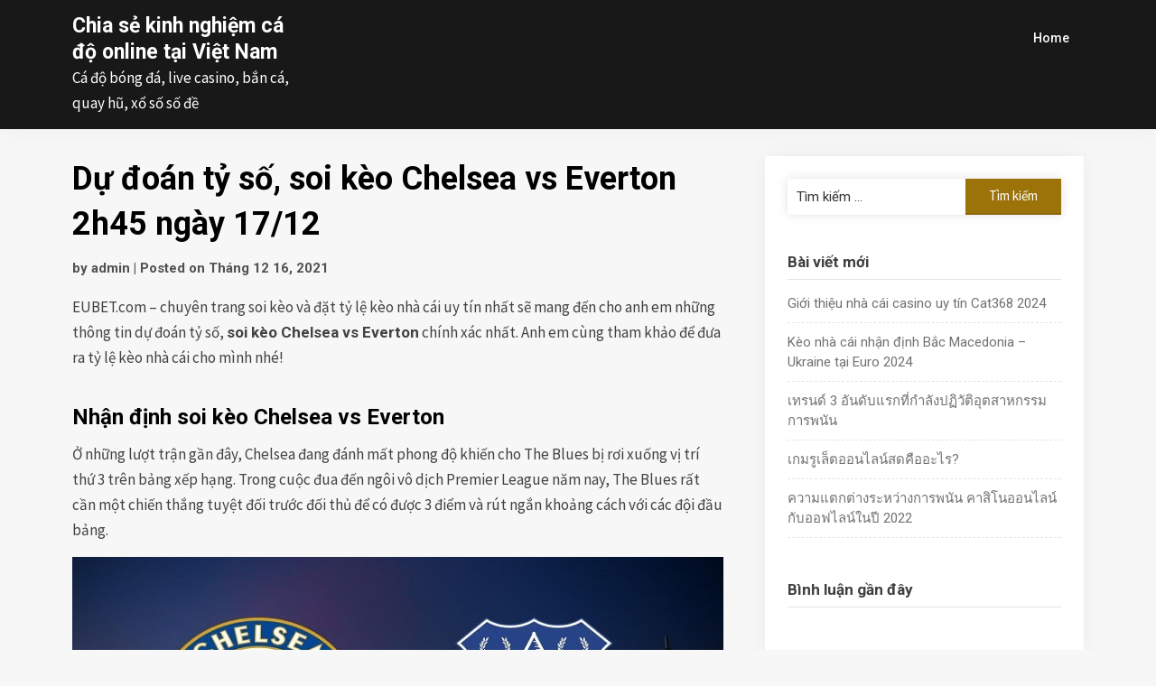

--- FILE ---
content_type: text/html; charset=UTF-8
request_url: https://xiaoyaofangyule.com/uncategorized/du-doan-ty-so-soi-keo-chelsea-vs-everton-2h45-ngay-17-12/
body_size: 15318
content:
<!doctype html>
<html lang="vi">
<head>
	<meta charset="UTF-8">
	<meta name="viewport" content="width=device-width, initial-scale=1">
	<link rel="profile" href="https://gmpg.org/xfn/11">

	<meta name='robots' content='index, follow, max-image-preview:large, max-snippet:-1, max-video-preview:-1' />
	<style>img:is([sizes="auto" i], [sizes^="auto," i]) { contain-intrinsic-size: 3000px 1500px }</style>
	
	<!-- This site is optimized with the Yoast SEO plugin v26.6 - https://yoast.com/wordpress/plugins/seo/ -->
	<title>Dự đoán tỷ số, soi kèo Chelsea vs Everton 2h45 ngày 17/12 - Chia sẻ kinh nghiệm cá độ online tại Việt Nam</title>
	<link rel="canonical" href="https://xiaoyaofangyule.com/uncategorized/du-doan-ty-so-soi-keo-chelsea-vs-everton-2h45-ngay-17-12/" />
	<meta property="og:locale" content="vi_VN" />
	<meta property="og:type" content="article" />
	<meta property="og:title" content="Dự đoán tỷ số, soi kèo Chelsea vs Everton 2h45 ngày 17/12 - Chia sẻ kinh nghiệm cá độ online tại Việt Nam" />
	<meta property="og:description" content="EUBET.com &#8211; chuyên trang soi kèo và đặt tỷ lệ kèo nhà cái uy tín nhất sẽ mang đến cho anh em những thông..." />
	<meta property="og:url" content="https://xiaoyaofangyule.com/uncategorized/du-doan-ty-so-soi-keo-chelsea-vs-everton-2h45-ngay-17-12/" />
	<meta property="og:site_name" content="Chia sẻ kinh nghiệm cá độ online tại Việt Nam" />
	<meta property="article:published_time" content="2021-12-16T09:57:27+00:00" />
	<meta property="article:modified_time" content="2021-12-16T09:57:30+00:00" />
	<meta property="og:image" content="https://yes8vn.info/wp-content/uploads/2021/12/soi-keo-Chelsea-vs-Everton.jpg" />
	<meta name="author" content="admin" />
	<meta name="twitter:card" content="summary_large_image" />
	<meta name="twitter:label1" content="Được viết bởi" />
	<meta name="twitter:data1" content="admin" />
	<meta name="twitter:label2" content="Ước tính thời gian đọc" />
	<meta name="twitter:data2" content="5 phút" />
	<script type="application/ld+json" class="yoast-schema-graph">{"@context":"https://schema.org","@graph":[{"@type":"WebPage","@id":"https://xiaoyaofangyule.com/uncategorized/du-doan-ty-so-soi-keo-chelsea-vs-everton-2h45-ngay-17-12/","url":"https://xiaoyaofangyule.com/uncategorized/du-doan-ty-so-soi-keo-chelsea-vs-everton-2h45-ngay-17-12/","name":"Dự đoán tỷ số, soi kèo Chelsea vs Everton 2h45 ngày 17/12 - Chia sẻ kinh nghiệm cá độ online tại Việt Nam","isPartOf":{"@id":"https://xiaoyaofangyule.com/#website"},"primaryImageOfPage":{"@id":"https://xiaoyaofangyule.com/uncategorized/du-doan-ty-so-soi-keo-chelsea-vs-everton-2h45-ngay-17-12/#primaryimage"},"image":{"@id":"https://xiaoyaofangyule.com/uncategorized/du-doan-ty-so-soi-keo-chelsea-vs-everton-2h45-ngay-17-12/#primaryimage"},"thumbnailUrl":"https://yes8vn.info/wp-content/uploads/2021/12/soi-keo-Chelsea-vs-Everton.jpg","datePublished":"2021-12-16T09:57:27+00:00","dateModified":"2021-12-16T09:57:30+00:00","author":{"@id":"https://xiaoyaofangyule.com/#/schema/person/97025606cb20578b4785d533335178d7"},"breadcrumb":{"@id":"https://xiaoyaofangyule.com/uncategorized/du-doan-ty-so-soi-keo-chelsea-vs-everton-2h45-ngay-17-12/#breadcrumb"},"inLanguage":"vi","potentialAction":[{"@type":"ReadAction","target":["https://xiaoyaofangyule.com/uncategorized/du-doan-ty-so-soi-keo-chelsea-vs-everton-2h45-ngay-17-12/"]}]},{"@type":"ImageObject","inLanguage":"vi","@id":"https://xiaoyaofangyule.com/uncategorized/du-doan-ty-so-soi-keo-chelsea-vs-everton-2h45-ngay-17-12/#primaryimage","url":"https://yes8vn.info/wp-content/uploads/2021/12/soi-keo-Chelsea-vs-Everton.jpg","contentUrl":"https://yes8vn.info/wp-content/uploads/2021/12/soi-keo-Chelsea-vs-Everton.jpg"},{"@type":"BreadcrumbList","@id":"https://xiaoyaofangyule.com/uncategorized/du-doan-ty-so-soi-keo-chelsea-vs-everton-2h45-ngay-17-12/#breadcrumb","itemListElement":[{"@type":"ListItem","position":1,"name":"Home","item":"https://xiaoyaofangyule.com/"},{"@type":"ListItem","position":2,"name":"Dự đoán tỷ số, soi kèo Chelsea vs Everton 2h45 ngày 17/12"}]},{"@type":"WebSite","@id":"https://xiaoyaofangyule.com/#website","url":"https://xiaoyaofangyule.com/","name":"Chia sẻ kinh nghiệm cá độ online tại Việt Nam","description":"Cá độ bóng đá, live casino, bắn cá, quay hũ, xổ số số đề","potentialAction":[{"@type":"SearchAction","target":{"@type":"EntryPoint","urlTemplate":"https://xiaoyaofangyule.com/?s={search_term_string}"},"query-input":{"@type":"PropertyValueSpecification","valueRequired":true,"valueName":"search_term_string"}}],"inLanguage":"vi"},{"@type":"Person","@id":"https://xiaoyaofangyule.com/#/schema/person/97025606cb20578b4785d533335178d7","name":"admin","image":{"@type":"ImageObject","inLanguage":"vi","@id":"https://xiaoyaofangyule.com/#/schema/person/image/","url":"https://secure.gravatar.com/avatar/b5aaa8d0e31a1eeee1b087e0dbbbafc7b85e1893a75d291b157813378189806c?s=96&d=mm&r=g","contentUrl":"https://secure.gravatar.com/avatar/b5aaa8d0e31a1eeee1b087e0dbbbafc7b85e1893a75d291b157813378189806c?s=96&d=mm&r=g","caption":"admin"},"url":"https://xiaoyaofangyule.com/author/admin/"}]}</script>
	<!-- / Yoast SEO plugin. -->


<link rel='dns-prefetch' href='//fonts.googleapis.com' />
<link rel="alternate" type="application/rss+xml" title="Dòng thông tin Chia sẻ kinh nghiệm cá độ online tại Việt Nam &raquo;" href="https://xiaoyaofangyule.com/feed/" />
<link rel="alternate" type="application/rss+xml" title="Chia sẻ kinh nghiệm cá độ online tại Việt Nam &raquo; Dòng bình luận" href="https://xiaoyaofangyule.com/comments/feed/" />
<link rel="alternate" type="application/rss+xml" title="Chia sẻ kinh nghiệm cá độ online tại Việt Nam &raquo; Dự đoán tỷ số, soi kèo Chelsea vs Everton 2h45 ngày 17/12 Dòng bình luận" href="https://xiaoyaofangyule.com/uncategorized/du-doan-ty-so-soi-keo-chelsea-vs-everton-2h45-ngay-17-12/feed/" />
<script type="text/javascript">
/* <![CDATA[ */
window._wpemojiSettings = {"baseUrl":"https:\/\/s.w.org\/images\/core\/emoji\/16.0.1\/72x72\/","ext":".png","svgUrl":"https:\/\/s.w.org\/images\/core\/emoji\/16.0.1\/svg\/","svgExt":".svg","source":{"concatemoji":"https:\/\/xiaoyaofangyule.com\/wp-includes\/js\/wp-emoji-release.min.js?ver=6.8.3"}};
/*! This file is auto-generated */
!function(s,n){var o,i,e;function c(e){try{var t={supportTests:e,timestamp:(new Date).valueOf()};sessionStorage.setItem(o,JSON.stringify(t))}catch(e){}}function p(e,t,n){e.clearRect(0,0,e.canvas.width,e.canvas.height),e.fillText(t,0,0);var t=new Uint32Array(e.getImageData(0,0,e.canvas.width,e.canvas.height).data),a=(e.clearRect(0,0,e.canvas.width,e.canvas.height),e.fillText(n,0,0),new Uint32Array(e.getImageData(0,0,e.canvas.width,e.canvas.height).data));return t.every(function(e,t){return e===a[t]})}function u(e,t){e.clearRect(0,0,e.canvas.width,e.canvas.height),e.fillText(t,0,0);for(var n=e.getImageData(16,16,1,1),a=0;a<n.data.length;a++)if(0!==n.data[a])return!1;return!0}function f(e,t,n,a){switch(t){case"flag":return n(e,"\ud83c\udff3\ufe0f\u200d\u26a7\ufe0f","\ud83c\udff3\ufe0f\u200b\u26a7\ufe0f")?!1:!n(e,"\ud83c\udde8\ud83c\uddf6","\ud83c\udde8\u200b\ud83c\uddf6")&&!n(e,"\ud83c\udff4\udb40\udc67\udb40\udc62\udb40\udc65\udb40\udc6e\udb40\udc67\udb40\udc7f","\ud83c\udff4\u200b\udb40\udc67\u200b\udb40\udc62\u200b\udb40\udc65\u200b\udb40\udc6e\u200b\udb40\udc67\u200b\udb40\udc7f");case"emoji":return!a(e,"\ud83e\udedf")}return!1}function g(e,t,n,a){var r="undefined"!=typeof WorkerGlobalScope&&self instanceof WorkerGlobalScope?new OffscreenCanvas(300,150):s.createElement("canvas"),o=r.getContext("2d",{willReadFrequently:!0}),i=(o.textBaseline="top",o.font="600 32px Arial",{});return e.forEach(function(e){i[e]=t(o,e,n,a)}),i}function t(e){var t=s.createElement("script");t.src=e,t.defer=!0,s.head.appendChild(t)}"undefined"!=typeof Promise&&(o="wpEmojiSettingsSupports",i=["flag","emoji"],n.supports={everything:!0,everythingExceptFlag:!0},e=new Promise(function(e){s.addEventListener("DOMContentLoaded",e,{once:!0})}),new Promise(function(t){var n=function(){try{var e=JSON.parse(sessionStorage.getItem(o));if("object"==typeof e&&"number"==typeof e.timestamp&&(new Date).valueOf()<e.timestamp+604800&&"object"==typeof e.supportTests)return e.supportTests}catch(e){}return null}();if(!n){if("undefined"!=typeof Worker&&"undefined"!=typeof OffscreenCanvas&&"undefined"!=typeof URL&&URL.createObjectURL&&"undefined"!=typeof Blob)try{var e="postMessage("+g.toString()+"("+[JSON.stringify(i),f.toString(),p.toString(),u.toString()].join(",")+"));",a=new Blob([e],{type:"text/javascript"}),r=new Worker(URL.createObjectURL(a),{name:"wpTestEmojiSupports"});return void(r.onmessage=function(e){c(n=e.data),r.terminate(),t(n)})}catch(e){}c(n=g(i,f,p,u))}t(n)}).then(function(e){for(var t in e)n.supports[t]=e[t],n.supports.everything=n.supports.everything&&n.supports[t],"flag"!==t&&(n.supports.everythingExceptFlag=n.supports.everythingExceptFlag&&n.supports[t]);n.supports.everythingExceptFlag=n.supports.everythingExceptFlag&&!n.supports.flag,n.DOMReady=!1,n.readyCallback=function(){n.DOMReady=!0}}).then(function(){return e}).then(function(){var e;n.supports.everything||(n.readyCallback(),(e=n.source||{}).concatemoji?t(e.concatemoji):e.wpemoji&&e.twemoji&&(t(e.twemoji),t(e.wpemoji)))}))}((window,document),window._wpemojiSettings);
/* ]]> */
</script>
<style id='wp-emoji-styles-inline-css' type='text/css'>

	img.wp-smiley, img.emoji {
		display: inline !important;
		border: none !important;
		box-shadow: none !important;
		height: 1em !important;
		width: 1em !important;
		margin: 0 0.07em !important;
		vertical-align: -0.1em !important;
		background: none !important;
		padding: 0 !important;
	}
</style>
<link rel='stylesheet' id='wp-block-library-css' href='https://xiaoyaofangyule.com/wp-includes/css/dist/block-library/style.min.css?ver=6.8.3' type='text/css' media='all' />
<style id='classic-theme-styles-inline-css' type='text/css'>
/*! This file is auto-generated */
.wp-block-button__link{color:#fff;background-color:#32373c;border-radius:9999px;box-shadow:none;text-decoration:none;padding:calc(.667em + 2px) calc(1.333em + 2px);font-size:1.125em}.wp-block-file__button{background:#32373c;color:#fff;text-decoration:none}
</style>
<style id='global-styles-inline-css' type='text/css'>
:root{--wp--preset--aspect-ratio--square: 1;--wp--preset--aspect-ratio--4-3: 4/3;--wp--preset--aspect-ratio--3-4: 3/4;--wp--preset--aspect-ratio--3-2: 3/2;--wp--preset--aspect-ratio--2-3: 2/3;--wp--preset--aspect-ratio--16-9: 16/9;--wp--preset--aspect-ratio--9-16: 9/16;--wp--preset--color--black: #000000;--wp--preset--color--cyan-bluish-gray: #abb8c3;--wp--preset--color--white: #ffffff;--wp--preset--color--pale-pink: #f78da7;--wp--preset--color--vivid-red: #cf2e2e;--wp--preset--color--luminous-vivid-orange: #ff6900;--wp--preset--color--luminous-vivid-amber: #fcb900;--wp--preset--color--light-green-cyan: #7bdcb5;--wp--preset--color--vivid-green-cyan: #00d084;--wp--preset--color--pale-cyan-blue: #8ed1fc;--wp--preset--color--vivid-cyan-blue: #0693e3;--wp--preset--color--vivid-purple: #9b51e0;--wp--preset--gradient--vivid-cyan-blue-to-vivid-purple: linear-gradient(135deg,rgba(6,147,227,1) 0%,rgb(155,81,224) 100%);--wp--preset--gradient--light-green-cyan-to-vivid-green-cyan: linear-gradient(135deg,rgb(122,220,180) 0%,rgb(0,208,130) 100%);--wp--preset--gradient--luminous-vivid-amber-to-luminous-vivid-orange: linear-gradient(135deg,rgba(252,185,0,1) 0%,rgba(255,105,0,1) 100%);--wp--preset--gradient--luminous-vivid-orange-to-vivid-red: linear-gradient(135deg,rgba(255,105,0,1) 0%,rgb(207,46,46) 100%);--wp--preset--gradient--very-light-gray-to-cyan-bluish-gray: linear-gradient(135deg,rgb(238,238,238) 0%,rgb(169,184,195) 100%);--wp--preset--gradient--cool-to-warm-spectrum: linear-gradient(135deg,rgb(74,234,220) 0%,rgb(151,120,209) 20%,rgb(207,42,186) 40%,rgb(238,44,130) 60%,rgb(251,105,98) 80%,rgb(254,248,76) 100%);--wp--preset--gradient--blush-light-purple: linear-gradient(135deg,rgb(255,206,236) 0%,rgb(152,150,240) 100%);--wp--preset--gradient--blush-bordeaux: linear-gradient(135deg,rgb(254,205,165) 0%,rgb(254,45,45) 50%,rgb(107,0,62) 100%);--wp--preset--gradient--luminous-dusk: linear-gradient(135deg,rgb(255,203,112) 0%,rgb(199,81,192) 50%,rgb(65,88,208) 100%);--wp--preset--gradient--pale-ocean: linear-gradient(135deg,rgb(255,245,203) 0%,rgb(182,227,212) 50%,rgb(51,167,181) 100%);--wp--preset--gradient--electric-grass: linear-gradient(135deg,rgb(202,248,128) 0%,rgb(113,206,126) 100%);--wp--preset--gradient--midnight: linear-gradient(135deg,rgb(2,3,129) 0%,rgb(40,116,252) 100%);--wp--preset--font-size--small: 13px;--wp--preset--font-size--medium: 20px;--wp--preset--font-size--large: 36px;--wp--preset--font-size--x-large: 42px;--wp--preset--spacing--20: 0.44rem;--wp--preset--spacing--30: 0.67rem;--wp--preset--spacing--40: 1rem;--wp--preset--spacing--50: 1.5rem;--wp--preset--spacing--60: 2.25rem;--wp--preset--spacing--70: 3.38rem;--wp--preset--spacing--80: 5.06rem;--wp--preset--shadow--natural: 6px 6px 9px rgba(0, 0, 0, 0.2);--wp--preset--shadow--deep: 12px 12px 50px rgba(0, 0, 0, 0.4);--wp--preset--shadow--sharp: 6px 6px 0px rgba(0, 0, 0, 0.2);--wp--preset--shadow--outlined: 6px 6px 0px -3px rgba(255, 255, 255, 1), 6px 6px rgba(0, 0, 0, 1);--wp--preset--shadow--crisp: 6px 6px 0px rgba(0, 0, 0, 1);}:where(.is-layout-flex){gap: 0.5em;}:where(.is-layout-grid){gap: 0.5em;}body .is-layout-flex{display: flex;}.is-layout-flex{flex-wrap: wrap;align-items: center;}.is-layout-flex > :is(*, div){margin: 0;}body .is-layout-grid{display: grid;}.is-layout-grid > :is(*, div){margin: 0;}:where(.wp-block-columns.is-layout-flex){gap: 2em;}:where(.wp-block-columns.is-layout-grid){gap: 2em;}:where(.wp-block-post-template.is-layout-flex){gap: 1.25em;}:where(.wp-block-post-template.is-layout-grid){gap: 1.25em;}.has-black-color{color: var(--wp--preset--color--black) !important;}.has-cyan-bluish-gray-color{color: var(--wp--preset--color--cyan-bluish-gray) !important;}.has-white-color{color: var(--wp--preset--color--white) !important;}.has-pale-pink-color{color: var(--wp--preset--color--pale-pink) !important;}.has-vivid-red-color{color: var(--wp--preset--color--vivid-red) !important;}.has-luminous-vivid-orange-color{color: var(--wp--preset--color--luminous-vivid-orange) !important;}.has-luminous-vivid-amber-color{color: var(--wp--preset--color--luminous-vivid-amber) !important;}.has-light-green-cyan-color{color: var(--wp--preset--color--light-green-cyan) !important;}.has-vivid-green-cyan-color{color: var(--wp--preset--color--vivid-green-cyan) !important;}.has-pale-cyan-blue-color{color: var(--wp--preset--color--pale-cyan-blue) !important;}.has-vivid-cyan-blue-color{color: var(--wp--preset--color--vivid-cyan-blue) !important;}.has-vivid-purple-color{color: var(--wp--preset--color--vivid-purple) !important;}.has-black-background-color{background-color: var(--wp--preset--color--black) !important;}.has-cyan-bluish-gray-background-color{background-color: var(--wp--preset--color--cyan-bluish-gray) !important;}.has-white-background-color{background-color: var(--wp--preset--color--white) !important;}.has-pale-pink-background-color{background-color: var(--wp--preset--color--pale-pink) !important;}.has-vivid-red-background-color{background-color: var(--wp--preset--color--vivid-red) !important;}.has-luminous-vivid-orange-background-color{background-color: var(--wp--preset--color--luminous-vivid-orange) !important;}.has-luminous-vivid-amber-background-color{background-color: var(--wp--preset--color--luminous-vivid-amber) !important;}.has-light-green-cyan-background-color{background-color: var(--wp--preset--color--light-green-cyan) !important;}.has-vivid-green-cyan-background-color{background-color: var(--wp--preset--color--vivid-green-cyan) !important;}.has-pale-cyan-blue-background-color{background-color: var(--wp--preset--color--pale-cyan-blue) !important;}.has-vivid-cyan-blue-background-color{background-color: var(--wp--preset--color--vivid-cyan-blue) !important;}.has-vivid-purple-background-color{background-color: var(--wp--preset--color--vivid-purple) !important;}.has-black-border-color{border-color: var(--wp--preset--color--black) !important;}.has-cyan-bluish-gray-border-color{border-color: var(--wp--preset--color--cyan-bluish-gray) !important;}.has-white-border-color{border-color: var(--wp--preset--color--white) !important;}.has-pale-pink-border-color{border-color: var(--wp--preset--color--pale-pink) !important;}.has-vivid-red-border-color{border-color: var(--wp--preset--color--vivid-red) !important;}.has-luminous-vivid-orange-border-color{border-color: var(--wp--preset--color--luminous-vivid-orange) !important;}.has-luminous-vivid-amber-border-color{border-color: var(--wp--preset--color--luminous-vivid-amber) !important;}.has-light-green-cyan-border-color{border-color: var(--wp--preset--color--light-green-cyan) !important;}.has-vivid-green-cyan-border-color{border-color: var(--wp--preset--color--vivid-green-cyan) !important;}.has-pale-cyan-blue-border-color{border-color: var(--wp--preset--color--pale-cyan-blue) !important;}.has-vivid-cyan-blue-border-color{border-color: var(--wp--preset--color--vivid-cyan-blue) !important;}.has-vivid-purple-border-color{border-color: var(--wp--preset--color--vivid-purple) !important;}.has-vivid-cyan-blue-to-vivid-purple-gradient-background{background: var(--wp--preset--gradient--vivid-cyan-blue-to-vivid-purple) !important;}.has-light-green-cyan-to-vivid-green-cyan-gradient-background{background: var(--wp--preset--gradient--light-green-cyan-to-vivid-green-cyan) !important;}.has-luminous-vivid-amber-to-luminous-vivid-orange-gradient-background{background: var(--wp--preset--gradient--luminous-vivid-amber-to-luminous-vivid-orange) !important;}.has-luminous-vivid-orange-to-vivid-red-gradient-background{background: var(--wp--preset--gradient--luminous-vivid-orange-to-vivid-red) !important;}.has-very-light-gray-to-cyan-bluish-gray-gradient-background{background: var(--wp--preset--gradient--very-light-gray-to-cyan-bluish-gray) !important;}.has-cool-to-warm-spectrum-gradient-background{background: var(--wp--preset--gradient--cool-to-warm-spectrum) !important;}.has-blush-light-purple-gradient-background{background: var(--wp--preset--gradient--blush-light-purple) !important;}.has-blush-bordeaux-gradient-background{background: var(--wp--preset--gradient--blush-bordeaux) !important;}.has-luminous-dusk-gradient-background{background: var(--wp--preset--gradient--luminous-dusk) !important;}.has-pale-ocean-gradient-background{background: var(--wp--preset--gradient--pale-ocean) !important;}.has-electric-grass-gradient-background{background: var(--wp--preset--gradient--electric-grass) !important;}.has-midnight-gradient-background{background: var(--wp--preset--gradient--midnight) !important;}.has-small-font-size{font-size: var(--wp--preset--font-size--small) !important;}.has-medium-font-size{font-size: var(--wp--preset--font-size--medium) !important;}.has-large-font-size{font-size: var(--wp--preset--font-size--large) !important;}.has-x-large-font-size{font-size: var(--wp--preset--font-size--x-large) !important;}
:where(.wp-block-post-template.is-layout-flex){gap: 1.25em;}:where(.wp-block-post-template.is-layout-grid){gap: 1.25em;}
:where(.wp-block-columns.is-layout-flex){gap: 2em;}:where(.wp-block-columns.is-layout-grid){gap: 2em;}
:root :where(.wp-block-pullquote){font-size: 1.5em;line-height: 1.6;}
</style>
<link rel='stylesheet' id='parent-style-css' href='https://xiaoyaofangyule.com/wp-content/themes/gutenshop/style.css?ver=6.8.3' type='text/css' media='all' />
<link rel='stylesheet' id='stoready-google-fonts-css' href='//fonts.googleapis.com/css?family=Roboto%3A400%2C400i%2C500%2C700%2C900&#038;display=swap&#038;ver=6.8.3' type='text/css' media='all' />
<link rel='stylesheet' id='gutenshop-owl-slider-default-css' href='https://xiaoyaofangyule.com/wp-content/themes/gutenshop/css/owl.carousel.min.css?ver=6.8.3' type='text/css' media='all' />
<link rel='stylesheet' id='gutenshop-owl-slider-theme-css' href='https://xiaoyaofangyule.com/wp-content/themes/gutenshop/css/owl.theme.default.css?ver=6.8.3' type='text/css' media='all' />
<link rel='stylesheet' id='font-awesome-css' href='https://xiaoyaofangyule.com/wp-content/plugins/elementor/assets/lib/font-awesome/css/font-awesome.min.css?ver=4.7.0' type='text/css' media='all' />
<link rel='stylesheet' id='gutenshop-foundation-css' href='https://xiaoyaofangyule.com/wp-content/themes/gutenshop/css/foundation.css?ver=6.8.3' type='text/css' media='all' />
<link rel='stylesheet' id='gutenshop-font-css' href='https://fonts.googleapis.com/css?family=Saira+Semi+Condensed%3A400%2C700&#038;ver=6.8.3' type='text/css' media='all' />
<link rel='stylesheet' id='gutenshop-dashicons-css' href='https://xiaoyaofangyule.com/wp-includes/css/dashicons.css?ver=6.8.3' type='text/css' media='all' />
<link rel='stylesheet' id='gutenshop-style-css' href='https://xiaoyaofangyule.com/wp-content/themes/stoready/style.css?ver=6.8.3' type='text/css' media='all' />
<link rel='stylesheet' id='gutenshop-google-fonts-css' href='//fonts.googleapis.com/css?family=Lato%3A400%2C300italic%2C700%2C700i%7CSource+Sans+Pro%3A400%2C400italic&#038;ver=6.8.3' type='text/css' media='all' />
<script type="text/javascript" src="https://xiaoyaofangyule.com/wp-includes/js/jquery/jquery.min.js?ver=3.7.1" id="jquery-core-js"></script>
<script type="text/javascript" src="https://xiaoyaofangyule.com/wp-includes/js/jquery/jquery-migrate.min.js?ver=3.4.1" id="jquery-migrate-js"></script>
<link rel="https://api.w.org/" href="https://xiaoyaofangyule.com/wp-json/" /><link rel="alternate" title="JSON" type="application/json" href="https://xiaoyaofangyule.com/wp-json/wp/v2/posts/621" /><link rel="EditURI" type="application/rsd+xml" title="RSD" href="https://xiaoyaofangyule.com/xmlrpc.php?rsd" />
<meta name="generator" content="WordPress 6.8.3" />
<link rel='shortlink' href='https://xiaoyaofangyule.com/?p=621' />
<link rel="alternate" title="oNhúng (JSON)" type="application/json+oembed" href="https://xiaoyaofangyule.com/wp-json/oembed/1.0/embed?url=https%3A%2F%2Fxiaoyaofangyule.com%2Funcategorized%2Fdu-doan-ty-so-soi-keo-chelsea-vs-everton-2h45-ngay-17-12%2F" />
<link rel="alternate" title="oNhúng (XML)" type="text/xml+oembed" href="https://xiaoyaofangyule.com/wp-json/oembed/1.0/embed?url=https%3A%2F%2Fxiaoyaofangyule.com%2Funcategorized%2Fdu-doan-ty-so-soi-keo-chelsea-vs-everton-2h45-ngay-17-12%2F&#038;format=xml" />
		<style type="text/css">
			.entry-content-read-more-wrapper a{ color: ; }
			.entry-content-read-more-wrapper a{ background: #9b7309; }
			.main-navigation a, #site-navigation span.dashicons.dashicons-menu:before, .iot-menu-left-ul a { color: #ffffff; }
			.cart-customlocation svg{ fill: #ffffff; }
			.navigation-wrapper, .main-navigation ul ul, #iot-menu-left, .cart-preview{ background: #181818; }
							.site-description {display:block;}
		.main-navigation a {line-height:63px;}
		.cart-customlocation svg{margin-top:34px;}
		#site-navigation span.dashicons.dashicons-menu {margin-top:25px;}
	
		.cart-header {display: none;}
	ul.products li.product a.button {display: none;}



/* Customize */
ul.products li.product { background: ; }
.single .content-area a, .page .content-area a, .woocommerce table.shop_table a { color: ; }
.page .content-area a.button, .single .page .content-area a.button {color:#fff;}
a.button,a.button:hover,a.button:active,a.button:focus, button, input[type="button"], input[type="reset"], input[type="submit"] { background: ; }
.tags-links a, .cat-links a{ border-color: ; }
.single main article .entry-meta *, .single main article .entry-meta, .archive main article .entry-meta *, .comments-area .comment-metadata time{ color: ; }
.single .content-area h1, .single .content-area h2, .single .content-area h3, .single .content-area h4, .single .content-area h5, .single .content-area h6, .page .content-area h1, .page .content-area h2, .page .content-area h3, .page .content-area h4, .page .content-area h5, .page .content-area h6, .page .content-area th, .single .content-area th, .blog.related-posts main article h4 a, .single b.fn, .page b.fn, .error404 h1, .search-results h1.page-title, .search-no-results h1.page-title, .archive h1.page-title, .page header.entry-header h1, h2.woocommerce-loop-product__title, .woocommerce-billing-fields label,#order_comments_field label, .wc_payment_method label, form.woocommerce-EditAccountForm.edit-account legend, .product h1.product_title.entry-title, .woocommerce div.product p.price *{ color: ; }
.comment-respond p.comment-notes, .comment-respond label, .page .site-content .entry-content cite, .comment-content *, .about-the-author, .page code, .page kbd, .page tt, .page var, .page .site-content .entry-content, .page .site-content .entry-content p, .page .site-content .entry-content li, .page .site-content .entry-content div, .comment-respond p.comment-notes, .comment-respond label, .single .site-content .entry-content cite, .comment-content *, .about-the-author, .single code, .single kbd, .single tt, .single var, .single .site-content .entry-content, .single .site-content .entry-content p, .single .site-content .entry-content li, .single .site-content .entry-content div, .error404 p, .search-no-results p, .woocommerce-Price-amount.amount, .woocommerce ul.products li.product .price, mark.count, p.woocommerce-result-count, .cart-subtotal span.woocommerce-Price-amount.amount, .order-total span.woocommerce-Price-amount.amount, .woocommerce-terms-and-conditions-wrapper .validate-required label, .woocommerce-form-login span, .woocommerce-form-login label, .create-account span, #customer_login .form-row label, .woocommerce-view-order mark,.woocommerce-view-order ins, table tfoot, .woocommerce form .form-row label, .payment_method_stripe label, .variations label, .product span.sku, .woocommerce div.product .woocommerce-tabs ul.tabs li a, .woocommerce div.product .woocommerce-tabs ul.tabs li a:hover, .woocommerce table.shop_attributes th, .woocommerce table.shop_attributes td { color: ; }
.page .entry-content blockquote, .single .entry-content blockquote, .comment-content blockquote { border-color: ; }
.error-404 input.search-field, .about-the-author, .comments-title, .related-posts h3, .comment-reply-title,#add_payment_method .cart-collaterals .cart_totals tr td, #add_payment_method .cart-collaterals .cart_totals tr th, .woocommerce-cart .cart-collaterals .cart_totals tr td, .woocommerce-cart .cart-collaterals .cart_totals tr th, .woocommerce-checkout .cart-collaterals .cart_totals tr td, .woocommerce-checkout .cart-collaterals .cart_totals tr th, .woocommerce-cart .cart_totals h2, .woocommerce table.shop_table td, .woocommerce-checkout .woocommerce-billing-fields h3, #add_payment_method #payment ul.payment_methods, .woocommerce-cart #payment ul.payment_methods, .woocommerce-checkout #payment ul.payment_methods,.woocommerce div.product .woocommerce-tabs ul.tabs::before { border-color: ; }
.product h1.product_title.entry-title:after, .woocommerce-cart h1:after, .woocommerce-account.woocommerce-page h1.entry-title:after, #customer_login h2:after{ background: ; }
.woocommerce table.shop_table.woocommerce-checkout-review-order-table, .single article.post table *,.page article.page table *, nav.woocommerce-MyAccount-navigation li{ border-color:  !important; }
.wp-block-button__link, ul li.product .button, ul li.product .button:hover, .woocommerce ul.products li.product .product-feed-button .add_to_cart_button, .woocommerce ul.products li.product .product-feed-button .button, .woocommerce ul.products li.product:hover a.added_to_cart.wc-forward, .woocommerce nav.woocommerce-pagination ul li a, .woocommerce nav.woocommerce-pagination ul li a:hover, .woocommerce nav.woocommerce-pagination ul li span.current, .woocommerce nav.woocommerce-pagination ul li span.current:hover, .woocommerce nav.woocommerce-pagination ul li span, .woocommerce nav.woocommerce-pagination ul li, a.checkout-button.button.alt.wc-forward, .woocommerce #respond input#submit, .woocommerce a.button, .woocommerce button.button, .woocommerce input.button, .woocommerce table.shop_table .coupon button.button, .woocommerce #respond input#submit:hover, .woocommerce a.button:hover, .woocommerce button.button:hover, .woocommerce input.button:hover, .return-to-shop a.button.wc-backward, .woocommerce #respond input#submit.disabled:hover, .woocommerce #respond input#submit:disabled:hover, .woocommerce #respond input#submit:disabled[disabled]:hover, .woocommerce a.button.disabled:hover, .woocommerce a.button:disabled:hover, .woocommerce a.button:disabled[disabled]:hover, .woocommerce button.button.disabled:hover, .woocommerce button.button:disabled:hover, .woocommerce button.button:disabled[disabled]:hover, .woocommerce input.button.disabled:hover, .woocommerce input.button:disabled:hover, .woocommerce input.button:disabled[disabled]:hover, .woocommerce-checkout button#place_order, .woocommerce .woocommerce-message a.button.wc-forward, .woocommerce-message a.button.wc-forward:hover, .woocommerce-message a.button.wc-forward:focus, div#customer_login form.woocommerce-EditAccountForm.edit-account button.woocommerce-Button.button, .woocommerce-form-login button.woocommerce-Button.button, #customer_login button.woocommerce-Button.button, a.button, a.button:hover, a.button:active, a.button:focus, button, input[type="button"], input[type="reset"], input[type="submit"], .woocommerce-account a.woocommerce-button.button.view, .woocommerce-account a.woocommerce-button.button.view:hover, .woocommerce-account a.woocommerce-button.button.view:active, .woocommerce-account a.woocommerce-button.button.view:focus, .woocommerce .woocommerce-MyAccount-content a.button, .woocommerce .woocommerce-MyAccount-content a.button:hover, .woocommerce .woocommerce-MyAccount-content a.button:active, .woocommerce .woocommerce-MyAccount-content a.button:focus, form#add_payment_method button#place_order, .woocommerce-Address a.edit, .woocommerce table a.button.delete, .woocommerce table a.button.delete:hover, button.single_add_to_cart_button.button.alt, button.single_add_to_cart_button.button.alt:hover, .woocommerce #respond input#submit.alt.disabled, .woocommerce #respond input#submit.alt.disabled:hover, .woocommerce #respond input#submit.alt:disabled, .woocommerce #respond input#submit.alt:disabled:hover, .woocommerce #respond input#submit.alt:disabled[disabled], .woocommerce #respond input#submit.alt:disabled[disabled]:hover, .woocommerce a.button.alt.disabled, .woocommerce a.button.alt.disabled:hover, .woocommerce a.button.alt:disabled, .woocommerce a.button.alt:disabled:hover, .woocommerce a.button.alt:disabled[disabled], .woocommerce a.button.alt:disabled[disabled]:hover, .woocommerce button.button.alt.disabled, .woocommerce button.button.alt.disabled:hover, .woocommerce button.button.alt:disabled, .woocommerce button.button.alt:disabled:hover, .woocommerce button.button.alt:disabled[disabled], .woocommerce button.button.alt:disabled[disabled]:hover, .woocommerce input.button.alt.disabled, .woocommerce input.button.alt.disabled:hover, .woocommerce input.button.alt:disabled, .woocommerce input.button.alt:disabled:hover, .woocommerce input.button.alt:disabled[disabled], .woocommerce input.button.alt:disabled[disabled]:hover, .woocommerce #respond input#submit.alt, .woocommerce a.button.alt, .woocommerce button.button.alt, .woocommerce input.button.alt{ background: ; }
.single .content-area a.wp-block-button__link, .page .content-area a.wp-block-button__link, .wp-block-button__link, ul li.product .button, ul li.product .button:hover, .woocommerce ul.products li.product .product-feed-button .add_to_cart_button, .woocommerce ul.products li.product .product-feed-button .button, .woocommerce ul.products li.product:hover a.added_to_cart.wc-forward, .woocommerce nav.woocommerce-pagination ul li a, .woocommerce nav.woocommerce-pagination ul li a:hover, .woocommerce nav.woocommerce-pagination ul li span.current, .woocommerce nav.woocommerce-pagination ul li span.current:hover, .woocommerce nav.woocommerce-pagination ul li span, .woocommerce nav.woocommerce-pagination ul li, a.checkout-button.button.alt.wc-forward, .woocommerce #respond input#submit, .woocommerce a.button, .woocommerce button.button, .woocommerce input.button, .woocommerce table.shop_table .coupon button.button, .woocommerce table.shop_table input#coupon_code, .woocommerce #respond input#submit:hover, .woocommerce a.button:hover, .woocommerce button.button:hover, .woocommerce input.button:hover, #secondary .search-form input.search-submit, .search-form input.search-submit, input.search-submit, a.button, a.button:hover, a.button:active, a.button:focus, button, input[type="button"], input[type="reset"], input[type="submit"], .woocommerce-Address a.edit, .woocommerce table a.button.delete, .woocommerce table a.button.delete:hover,button.single_add_to_cart_button.button.alt, button.single_add_to_cart_button.button.alt:hover, .woocommerce #respond input#submit.alt.disabled, .woocommerce #respond input#submit.alt.disabled:hover, .woocommerce #respond input#submit.alt:disabled, .woocommerce #respond input#submit.alt:disabled:hover, .woocommerce #respond input#submit.alt:disabled[disabled], .woocommerce #respond input#submit.alt:disabled[disabled]:hover, .woocommerce a.button.alt.disabled, .woocommerce a.button.alt.disabled:hover, .woocommerce a.button.alt:disabled, .woocommerce a.button.alt:disabled:hover, .woocommerce a.button.alt:disabled[disabled], .woocommerce a.button.alt:disabled[disabled]:hover, .woocommerce button.button.alt.disabled, .woocommerce button.button.alt.disabled:hover, .woocommerce button.button.alt:disabled, .woocommerce button.button.alt:disabled:hover, .woocommerce button.button.alt:disabled[disabled], .woocommerce button.button.alt:disabled[disabled]:hover, .woocommerce input.button.alt.disabled, .woocommerce input.button.alt.disabled:hover, .woocommerce input.button.alt:disabled, .woocommerce input.button.alt:disabled:hover, .woocommerce input.button.alt:disabled[disabled], .woocommerce input.button.alt:disabled[disabled]:hover, .woocommerce #respond input#submit.alt, .woocommerce a.button.alt, .woocommerce button.button.alt, .woocommerce input.button.alt { color:  !important; }
.woocommerce table.shop_table input#coupon_code, .woocommerce #respond input#submit:hover, .woocommerce a.button:hover, .woocommerce button.button:hover, .woocommerce input.button:hover, .woocommerce-account a.woocommerce-button.button.view, .woocommerce-account a.woocommerce-button.button.view:hover, .woocommerce-account a.woocommerce-button.button.view:active, .woocommerce-account a.woocommerce-button.button.view:focus, .woocommerce .woocommerce-MyAccount-content a.button, .woocommerce .woocommerce-MyAccount-content a.button:hover, .woocommerce .woocommerce-MyAccount-content a.button:active, .woocommerce .woocommerce-MyAccount-content a.button:focus, form#add_payment_method button#place_order, .woocommerce-Address a.edit,.woocommerce table a.button.delete, .woocommerce table a.button.delete:hover, button.single_add_to_cart_button.button.alt, button.single_add_to_cart_button.button.alt:hover,.woocommerce .product .woocommerce-tabs ul.tabs.wc-tabs li.active,.woocommerce #respond input#submit.alt.disabled, .woocommerce #respond input#submit.alt.disabled:hover, .woocommerce #respond input#submit.alt:disabled, .woocommerce #respond input#submit.alt:disabled:hover, .woocommerce #respond input#submit.alt:disabled[disabled], .woocommerce #respond input#submit.alt:disabled[disabled]:hover, .woocommerce a.button.alt.disabled, .woocommerce a.button.alt.disabled:hover, .woocommerce a.button.alt:disabled, .woocommerce a.button.alt:disabled:hover, .woocommerce a.button.alt:disabled[disabled], .woocommerce a.button.alt:disabled[disabled]:hover, .woocommerce button.button.alt.disabled, .woocommerce button.button.alt.disabled:hover, .woocommerce button.button.alt:disabled, .woocommerce button.button.alt:disabled:hover, .woocommerce button.button.alt:disabled[disabled], .woocommerce button.button.alt:disabled[disabled]:hover, .woocommerce input.button.alt.disabled, .woocommerce input.button.alt.disabled:hover, .woocommerce input.button.alt:disabled, .woocommerce input.button.alt:disabled:hover, .woocommerce input.button.alt:disabled[disabled], .woocommerce input.button.alt:disabled[disabled]:hover, .woocommerce #respond input#submit.alt, .woocommerce a.button.alt, .woocommerce button.button.alt, .woocommerce input.button.alt{ border-color:  !important; }
.woocommerce span.onsale { color: ; }
.woocommerce span.onsale { background: ; }
.woocommerce .woocommerce-ordering select, .woocommerce .quantity input.qty, .woocommerce form input, .woocommerce form .form-row .input-text, .woocommerce-page form .form-row .input-text, .select2-container--default .select2-selection--single, .error-404 input.search-field, div#stripe-card-element, div#stripe-exp-element, div#stripe-cvc-element, .woocommerce div.product form.cart .variations select { background: ; }
.woocommerce .woocommerce-ordering select, .woocommerce .quantity input.qty, .woocommerce form input, .woocommerce form .form-row .input-text, .woocommerce-page form .form-row .input-text, .select2-container--default .select2-selection--single, .error-404 input.search-field, .select2-container--default .select2-selection--single .select2-selection__rendered, div#stripe-card-element, div#stripe-exp-element, div#stripe-cvc-element, .woocommerce div.product form.cart .variations select { color: ; }
.woocommerce .woocommerce-ordering select, .woocommerce .quantity input.qty, .woocommerce form input, .woocommerce form .form-row .input-text, .woocommerce-page form .form-row .input-text, .select2-container--default .select2-selection--single, .woocommerce form .form-row.woocommerce-validated .select2-container, .woocommerce form .form-row.woocommerce-validated input.input-text, .woocommerce form .form-row.woocommerce-validated select, .error-404 input.search-field, div#stripe-card-element, div#stripe-exp-element, div#stripe-cvc-element, .woocommerce div.product form.cart .variations select { border-color:  !important; }
.select2-container--default .select2-selection--single .select2-selection__arrow b{ border-color:  transparent transparent transparent; }
.single article.post table *,.page article.page table *, .woocommerce .woocommerce-checkout #payment ul.payment_methods, .woocommerce-error, .woocommerce-info, .woocommerce-message, .woocommerce-checkout form.woocommerce-form.woocommerce-form-login.login{ background: #; }
body.custom-background.blog, body.blog, body.custom-background.archive, body.archive, body.custom-background.search-results, body.search-results{ background-color: ; }
.blog main article, .search-results main article, .archive main article, .related-posts.blog main article{ background-color: ; }
.blog main article h2 a, .search-results main article h2 a, .archive main article h2 a{ color: ; }
.blog main article .entry-meta, .archive main article .entry-meta, .search-results main article .entry-meta{ color: ; }
.blog main article p, .search-results main article p, .archive main article p { color: ; }
.nav-links span, .nav-links a, .pagination .current, .nav-links span:hover, .nav-links a:hover, .pagination .current:hover { background: ; }
.nav-links span, .nav-links a, .pagination .current, .nav-links span:hover, .nav-links a:hover, .pagination .current:hover{ color: ; }

	.single-product div#primary.content-area { width: 100%; max-width: 100%; }
	.single-product aside#secondary { display: none; }
	ul.products li.product a.button {display: none;}

	section.related.products {display: none;}

</style>

		<style type="text/css">
		/* Navigation */
		.main-navigation a, #site-navigation span.dashicons.dashicons-menu:before, .iot-menu-left-ul a { color: #ffffff; }
		.cart-customlocation svg{ fill: #ffffff; }
		.navigation-wrapper, .main-navigation ul ul, #iot-menu-left, .cart-preview{ background: #181818; }
						.site-description {display:block;}
		.main-navigation a {line-height:63px;}
		.cart-customlocation svg{margin-top:34px;}
		#site-navigation span.dashicons.dashicons-menu {margin-top:25px;}
		
				.cart-header {display: none;}
						ul.products li.product a.button {display: none;}
		

		
		/* Customize */
		.single .content-area a, .page .content-area a, .woocommerce table.shop_table a { color: ; }
		.page .content-area a.button, .single .page .content-area a.button {color:#fff;}
		a.button,a.button:hover,a.button:active,a.button:focus, button, input[type="button"], input[type="reset"], input[type="submit"] { background: ; }
		.tags-links a, .cat-links a{ border-color: ; }
		.single main article .entry-meta *, .single main article .entry-meta, .archive main article .entry-meta *, .comments-area .comment-metadata time{ color: ; }
		.single .content-area h1, .single .content-area h2, .single .content-area h3, .single .content-area h4, .single .content-area h5, .single .content-area h6, .page .content-area h1, .page .content-area h2, .page .content-area h3, .page .content-area h4, .page .content-area h5, .page .content-area h6, .page .content-area th, .single .content-area th, .blog.related-posts main article h4 a, .single b.fn, .page b.fn, .error404 h1, .search-results h1.page-title, .search-no-results h1.page-title, .archive h1.page-title, .page header.entry-header h1, h2.woocommerce-loop-product__title, .woocommerce-billing-fields label,#order_comments_field label, .wc_payment_method label, form.woocommerce-EditAccountForm.edit-account legend, .product h1.product_title.entry-title, .woocommerce div.product p.price *{ color: ; }
		.comment-respond p.comment-notes, .comment-respond label, .page .site-content .entry-content cite, .comment-content *, .about-the-author, .page code, .page kbd, .page tt, .page var, .page .site-content .entry-content, .page .site-content .entry-content p, .page .site-content .entry-content li, .page .site-content .entry-content div, .comment-respond p.comment-notes, .comment-respond label, .single .site-content .entry-content cite, .comment-content *, .about-the-author, .single code, .single kbd, .single tt, .single var, .single .site-content .entry-content, .single .site-content .entry-content p, .single .site-content .entry-content li, .single .site-content .entry-content div, .error404 p, .search-no-results p, .woocommerce-Price-amount.amount, .woocommerce ul.products li.product .price, mark.count, p.woocommerce-result-count, .cart-subtotal span.woocommerce-Price-amount.amount, .order-total span.woocommerce-Price-amount.amount, .woocommerce-terms-and-conditions-wrapper .validate-required label, .woocommerce-form-login span, .woocommerce-form-login label, .create-account span, #customer_login .form-row label, .woocommerce-view-order mark,.woocommerce-view-order ins, table tfoot, .woocommerce form .form-row label, .payment_method_stripe label, .variations label, .product span.sku, .woocommerce div.product .woocommerce-tabs ul.tabs li a, .woocommerce div.product .woocommerce-tabs ul.tabs li a:hover, .woocommerce table.shop_attributes th, .woocommerce table.shop_attributes td { color: ; }
		.page .entry-content blockquote, .single .entry-content blockquote, .comment-content blockquote { border-color: ; }
		.error-404 input.search-field, .about-the-author, .comments-title, .related-posts h3, .comment-reply-title,#add_payment_method .cart-collaterals .cart_totals tr td, #add_payment_method .cart-collaterals .cart_totals tr th, .woocommerce-cart .cart-collaterals .cart_totals tr td, .woocommerce-cart .cart-collaterals .cart_totals tr th, .woocommerce-checkout .cart-collaterals .cart_totals tr td, .woocommerce-checkout .cart-collaterals .cart_totals tr th, .woocommerce-cart .cart_totals h2, .woocommerce table.shop_table td, .woocommerce-checkout .woocommerce-billing-fields h3, #add_payment_method #payment ul.payment_methods, .woocommerce-cart #payment ul.payment_methods, .woocommerce-checkout #payment ul.payment_methods,.woocommerce div.product .woocommerce-tabs ul.tabs::before { border-color: ; }
		.product h1.product_title.entry-title:after, .woocommerce-cart h1:after, .woocommerce-account.woocommerce-page h1.entry-title:after, #customer_login h2:after{ background: ; }
		.woocommerce table.shop_table.woocommerce-checkout-review-order-table, .single article.post table *,.page article.page table *, nav.woocommerce-MyAccount-navigation li{ border-color:  !important; }
		.wp-block-button__link, ul li.product .button, ul li.product .button:hover, .woocommerce ul.products li.product .product-feed-button .add_to_cart_button, .woocommerce ul.products li.product .product-feed-button .button, .woocommerce ul.products li.product:hover a.added_to_cart.wc-forward, .woocommerce nav.woocommerce-pagination ul li a, .woocommerce nav.woocommerce-pagination ul li a:hover, .woocommerce nav.woocommerce-pagination ul li span.current, .woocommerce nav.woocommerce-pagination ul li span.current:hover, .woocommerce nav.woocommerce-pagination ul li span, .woocommerce nav.woocommerce-pagination ul li, a.checkout-button.button.alt.wc-forward, .woocommerce #respond input#submit, .woocommerce a.button, .woocommerce button.button, .woocommerce input.button, .woocommerce table.shop_table .coupon button.button, .woocommerce #respond input#submit:hover, .woocommerce a.button:hover, .woocommerce button.button:hover, .woocommerce input.button:hover, .return-to-shop a.button.wc-backward, .woocommerce #respond input#submit.disabled:hover, .woocommerce #respond input#submit:disabled:hover, .woocommerce #respond input#submit:disabled[disabled]:hover, .woocommerce a.button.disabled:hover, .woocommerce a.button:disabled:hover, .woocommerce a.button:disabled[disabled]:hover, .woocommerce button.button.disabled:hover, .woocommerce button.button:disabled:hover, .woocommerce button.button:disabled[disabled]:hover, .woocommerce input.button.disabled:hover, .woocommerce input.button:disabled:hover, .woocommerce input.button:disabled[disabled]:hover, .woocommerce-checkout button#place_order, .woocommerce .woocommerce-message a.button.wc-forward, .woocommerce-message a.button.wc-forward:hover, .woocommerce-message a.button.wc-forward:focus, div#customer_login form.woocommerce-EditAccountForm.edit-account button.woocommerce-Button.button, .woocommerce-form-login button.woocommerce-Button.button, #customer_login button.woocommerce-Button.button, a.button, a.button:hover, a.button:active, a.button:focus, button, input[type="button"], input[type="reset"], input[type="submit"], .woocommerce-account a.woocommerce-button.button.view, .woocommerce-account a.woocommerce-button.button.view:hover, .woocommerce-account a.woocommerce-button.button.view:active, .woocommerce-account a.woocommerce-button.button.view:focus, .woocommerce .woocommerce-MyAccount-content a.button, .woocommerce .woocommerce-MyAccount-content a.button:hover, .woocommerce .woocommerce-MyAccount-content a.button:active, .woocommerce .woocommerce-MyAccount-content a.button:focus, form#add_payment_method button#place_order, .woocommerce-Address a.edit, .woocommerce table a.button.delete, .woocommerce table a.button.delete:hover, button.single_add_to_cart_button.button.alt, button.single_add_to_cart_button.button.alt:hover, .woocommerce #respond input#submit.alt.disabled, .woocommerce #respond input#submit.alt.disabled:hover, .woocommerce #respond input#submit.alt:disabled, .woocommerce #respond input#submit.alt:disabled:hover, .woocommerce #respond input#submit.alt:disabled[disabled], .woocommerce #respond input#submit.alt:disabled[disabled]:hover, .woocommerce a.button.alt.disabled, .woocommerce a.button.alt.disabled:hover, .woocommerce a.button.alt:disabled, .woocommerce a.button.alt:disabled:hover, .woocommerce a.button.alt:disabled[disabled], .woocommerce a.button.alt:disabled[disabled]:hover, .woocommerce button.button.alt.disabled, .woocommerce button.button.alt.disabled:hover, .woocommerce button.button.alt:disabled, .woocommerce button.button.alt:disabled:hover, .woocommerce button.button.alt:disabled[disabled], .woocommerce button.button.alt:disabled[disabled]:hover, .woocommerce input.button.alt.disabled, .woocommerce input.button.alt.disabled:hover, .woocommerce input.button.alt:disabled, .woocommerce input.button.alt:disabled:hover, .woocommerce input.button.alt:disabled[disabled], .woocommerce input.button.alt:disabled[disabled]:hover, .woocommerce #respond input#submit.alt, .woocommerce a.button.alt, .woocommerce button.button.alt, .woocommerce input.button.alt{ background: ; }
		.single .content-area a.wp-block-button__link, .page .content-area a.wp-block-button__link, .wp-block-button__link, ul li.product .button, ul li.product .button:hover, .woocommerce ul.products li.product .product-feed-button .add_to_cart_button, .woocommerce ul.products li.product .product-feed-button .button, .woocommerce ul.products li.product:hover a.added_to_cart.wc-forward, .woocommerce nav.woocommerce-pagination ul li a, .woocommerce nav.woocommerce-pagination ul li a:hover, .woocommerce nav.woocommerce-pagination ul li span.current, .woocommerce nav.woocommerce-pagination ul li span.current:hover, .woocommerce nav.woocommerce-pagination ul li span, .woocommerce nav.woocommerce-pagination ul li, a.checkout-button.button.alt.wc-forward, .woocommerce #respond input#submit, .woocommerce a.button, .woocommerce button.button, .woocommerce input.button, .woocommerce table.shop_table .coupon button.button, .woocommerce table.shop_table input#coupon_code, .woocommerce #respond input#submit:hover, .woocommerce a.button:hover, .woocommerce button.button:hover, .woocommerce input.button:hover, #secondary .search-form input.search-submit, .search-form input.search-submit, input.search-submit, a.button, a.button:hover, a.button:active, a.button:focus, button, input[type="button"], input[type="reset"], input[type="submit"], .woocommerce-Address a.edit, .woocommerce table a.button.delete, .woocommerce table a.button.delete:hover,button.single_add_to_cart_button.button.alt, button.single_add_to_cart_button.button.alt:hover, .woocommerce #respond input#submit.alt.disabled, .woocommerce #respond input#submit.alt.disabled:hover, .woocommerce #respond input#submit.alt:disabled, .woocommerce #respond input#submit.alt:disabled:hover, .woocommerce #respond input#submit.alt:disabled[disabled], .woocommerce #respond input#submit.alt:disabled[disabled]:hover, .woocommerce a.button.alt.disabled, .woocommerce a.button.alt.disabled:hover, .woocommerce a.button.alt:disabled, .woocommerce a.button.alt:disabled:hover, .woocommerce a.button.alt:disabled[disabled], .woocommerce a.button.alt:disabled[disabled]:hover, .woocommerce button.button.alt.disabled, .woocommerce button.button.alt.disabled:hover, .woocommerce button.button.alt:disabled, .woocommerce button.button.alt:disabled:hover, .woocommerce button.button.alt:disabled[disabled], .woocommerce button.button.alt:disabled[disabled]:hover, .woocommerce input.button.alt.disabled, .woocommerce input.button.alt.disabled:hover, .woocommerce input.button.alt:disabled, .woocommerce input.button.alt:disabled:hover, .woocommerce input.button.alt:disabled[disabled], .woocommerce input.button.alt:disabled[disabled]:hover, .woocommerce #respond input#submit.alt, .woocommerce a.button.alt, .woocommerce button.button.alt, .woocommerce input.button.alt { color:  !important; }
		.woocommerce table.shop_table input#coupon_code, .woocommerce #respond input#submit:hover, .woocommerce a.button:hover, .woocommerce button.button:hover, .woocommerce input.button:hover, .woocommerce-account a.woocommerce-button.button.view, .woocommerce-account a.woocommerce-button.button.view:hover, .woocommerce-account a.woocommerce-button.button.view:active, .woocommerce-account a.woocommerce-button.button.view:focus, .woocommerce .woocommerce-MyAccount-content a.button, .woocommerce .woocommerce-MyAccount-content a.button:hover, .woocommerce .woocommerce-MyAccount-content a.button:active, .woocommerce .woocommerce-MyAccount-content a.button:focus, form#add_payment_method button#place_order, .woocommerce-Address a.edit,.woocommerce table a.button.delete, .woocommerce table a.button.delete:hover, button.single_add_to_cart_button.button.alt, button.single_add_to_cart_button.button.alt:hover,.woocommerce .product .woocommerce-tabs ul.tabs.wc-tabs li.active,.woocommerce #respond input#submit.alt.disabled, .woocommerce #respond input#submit.alt.disabled:hover, .woocommerce #respond input#submit.alt:disabled, .woocommerce #respond input#submit.alt:disabled:hover, .woocommerce #respond input#submit.alt:disabled[disabled], .woocommerce #respond input#submit.alt:disabled[disabled]:hover, .woocommerce a.button.alt.disabled, .woocommerce a.button.alt.disabled:hover, .woocommerce a.button.alt:disabled, .woocommerce a.button.alt:disabled:hover, .woocommerce a.button.alt:disabled[disabled], .woocommerce a.button.alt:disabled[disabled]:hover, .woocommerce button.button.alt.disabled, .woocommerce button.button.alt.disabled:hover, .woocommerce button.button.alt:disabled, .woocommerce button.button.alt:disabled:hover, .woocommerce button.button.alt:disabled[disabled], .woocommerce button.button.alt:disabled[disabled]:hover, .woocommerce input.button.alt.disabled, .woocommerce input.button.alt.disabled:hover, .woocommerce input.button.alt:disabled, .woocommerce input.button.alt:disabled:hover, .woocommerce input.button.alt:disabled[disabled], .woocommerce input.button.alt:disabled[disabled]:hover, .woocommerce #respond input#submit.alt, .woocommerce a.button.alt, .woocommerce button.button.alt, .woocommerce input.button.alt{ border-color:  !important; }
		.woocommerce span.onsale { color: ; }
		.woocommerce span.onsale { background: ; }
		.woocommerce .woocommerce-ordering select, .woocommerce .quantity input.qty, .woocommerce form input, .woocommerce form .form-row .input-text, .woocommerce-page form .form-row .input-text, .select2-container--default .select2-selection--single, .error-404 input.search-field, div#stripe-card-element, div#stripe-exp-element, div#stripe-cvc-element, .woocommerce div.product form.cart .variations select { background: ; }
		.woocommerce .woocommerce-ordering select, .woocommerce .quantity input.qty, .woocommerce form input, .woocommerce form .form-row .input-text, .woocommerce-page form .form-row .input-text, .select2-container--default .select2-selection--single, .error-404 input.search-field, .select2-container--default .select2-selection--single .select2-selection__rendered, div#stripe-card-element, div#stripe-exp-element, div#stripe-cvc-element, .woocommerce div.product form.cart .variations select { color: ; }
		.woocommerce .woocommerce-ordering select, .woocommerce .quantity input.qty, .woocommerce form input, .woocommerce form .form-row .input-text, .woocommerce-page form .form-row .input-text, .select2-container--default .select2-selection--single, .woocommerce form .form-row.woocommerce-validated .select2-container, .woocommerce form .form-row.woocommerce-validated input.input-text, .woocommerce form .form-row.woocommerce-validated select, .error-404 input.search-field, div#stripe-card-element, div#stripe-exp-element, div#stripe-cvc-element, .woocommerce div.product form.cart .variations select { border-color:  !important; }
		.select2-container--default .select2-selection--single .select2-selection__arrow b{ border-color:  transparent transparent transparent; }
		.single article.post table *,.page article.page table *, .woocommerce .woocommerce-checkout #payment ul.payment_methods, .woocommerce-error, .woocommerce-info, .woocommerce-message, .woocommerce-checkout form.woocommerce-form.woocommerce-form-login.login{ background: #; }
		body.custom-background.blog, body.blog, body.custom-background.archive, body.archive, body.custom-background.search-results, body.search-results{ background-color: ; }
		.blog main article, .search-results main article, .archive main article, .related-posts.blog main article{ background-color: ; }
		.blog main article h2 a, .search-results main article h2 a, .archive main article h2 a{ color: ; }
		.blog main article .entry-meta, .archive main article .entry-meta, .search-results main article .entry-meta{ color: ; }
		.blog main article p, .search-results main article p, .archive main article p { color: ; }
		.nav-links span, .nav-links a, .pagination .current, .nav-links span:hover, .nav-links a:hover, .pagination .current:hover { background: ; }
		.nav-links span, .nav-links a, .pagination .current, .nav-links span:hover, .nav-links a:hover, .pagination .current:hover{ color: ; }

				.single-product div#primary.content-area { width: 100%; max-width: 100%; }
		.single-product aside#secondary { display: none; }
						ul.products li.product a.button {display: none;}
				
				section.related.products {display: none;}
		
		</style>
		<meta name="generator" content="Elementor 3.32.4; features: additional_custom_breakpoints; settings: css_print_method-external, google_font-enabled, font_display-auto">
<style type="text/css">.recentcomments a{display:inline !important;padding:0 !important;margin:0 !important;}</style>			<style>
				.e-con.e-parent:nth-of-type(n+4):not(.e-lazyloaded):not(.e-no-lazyload),
				.e-con.e-parent:nth-of-type(n+4):not(.e-lazyloaded):not(.e-no-lazyload) * {
					background-image: none !important;
				}
				@media screen and (max-height: 1024px) {
					.e-con.e-parent:nth-of-type(n+3):not(.e-lazyloaded):not(.e-no-lazyload),
					.e-con.e-parent:nth-of-type(n+3):not(.e-lazyloaded):not(.e-no-lazyload) * {
						background-image: none !important;
					}
				}
				@media screen and (max-height: 640px) {
					.e-con.e-parent:nth-of-type(n+2):not(.e-lazyloaded):not(.e-no-lazyload),
					.e-con.e-parent:nth-of-type(n+2):not(.e-lazyloaded):not(.e-no-lazyload) * {
						background-image: none !important;
					}
				}
			</style>
					<style type="text/css">

		.navigation-wrapper {
			background-image: url() no-repeat scroll top;
		}
		
				.site-title a,
		.site-description {
			color: #ffffff;
		}
				</style>
				<style type="text/css" id="wp-custom-css">
			a{
	color: #9b7309;
}
a:hover{
	color: #b2871a;
}

/*home*/
/*search*/
#secondary .search-form input.search-submit, .search-form input.search-submit, input.search-submit, #secondary .widget_product_search form.woocommerce-product-search button{
	background: #9b7309;
}
/*button*/
.entry-content-read-more-wrapper a{
	color: #fff;
}
/*date*/
.blog main article .entry-meta *, .blog main article .entry-meta, .search-results main article .entry-meta *, .search-results main article .entry-meta, .archive main article .entry-meta, .archive main article .entry-meta *{
	color: #515151;
}
/*recent posts*/
#secondary ul li{
	border-bottom: 1px solid #e4e4e4;
	border-bottom-style: dashed;
	padding-bottom: 10px;
}
/*home*/

/*post content*/
.entry-meta *{
	color: #515151;
}
.tags-links a, .cat-links a{
	color: #9b7309;
	border-color: #9b7309;
}
button, input[type="button"], input[type="reset"], input[type="submit"]{
	background: #9b7309;
}
.about-the-author {
	display: none;
}		</style>
		</head>

<body class="wp-singular post-template-default single single-post postid-621 single-format-standard wp-theme-gutenshop wp-child-theme-stoready elementor-default elementor-kit-100">
		<a class="skip-link screen-reader-text" href="#primary">Skip to content</a>
	<div class="navigation-wrapper">
		
		<div class="site grid-container">
			<header id="masthead" class="site-header grid-x grid-padding-x">
				<div class="site-branding large-3 medium-9 small-8 cell">
											<div class="logo-container">
							<h2 class="site-title"><a href="https://xiaoyaofangyule.com/" rel="home">Chia sẻ kinh nghiệm cá độ online tại Việt Nam</a></h2>
														<p class="site-description">Cá độ bóng đá, live casino, bắn cá, quay hũ, xổ số số đề</p>
											</div>	
				</div><!-- .site-branding -->

				<nav id="site-navigation" class="main-navigation large-9 medium-3 small-4 cell">
					
					
<div class="menu-menu-container"><ul id="primary-menu" class="menu"><li id="menu-item-18" class="menu-item menu-item-type-custom menu-item-object-custom menu-item-18"><a href="https://clwa.us/">Home</a></li>
</ul></div></nav><!-- #site-navigation -->
</header><!-- #masthead -->
</div>
</div>

				<div id="page" class="site grid-container start-container-head">
					<div id="content" class="site-content grid-x grid-padding-x">
						

	<!-- Featured img -->
		<!-- / Featured img -->




<div id="primary" class="content-area large-8 medium-8 small-12 cell">
	<main id="main" class="site-main">

		
<article id="post-621" class="post-621 post type-post status-publish format-standard hentry category-uncategorized">
		<header class="entry-header">
		<h1 class="entry-title">Dự đoán tỷ số, soi kèo Chelsea vs Everton 2h45 ngày 17/12</h1>		<div class="entry-meta">
			<span class="byline"> by <span class="author vcard"><a class="url fn n" href="https://xiaoyaofangyule.com/author/admin/">admin</a></span></span>			<span class="post-divider"> | </span>
			<span class="posted-on">Posted on <a href="https://xiaoyaofangyule.com/uncategorized/du-doan-ty-so-soi-keo-chelsea-vs-everton-2h45-ngay-17-12/" rel="bookmark"><time class="entry-date published" datetime="2021-12-16T17:57:27+07:00">Tháng 12 16, 2021</time><time class="updated" datetime="2021-12-16T17:57:30+07:00">Tháng 12 16, 2021</time></a></span>		</div><!-- .entry-meta --> 
	
<div class="entry-content">
	
<p>EUBET.com &#8211; chuyên trang soi kèo và đặt tỷ lệ kèo nhà cái uy tín nhất sẽ mang đến cho anh em những thông tin dự đoán tỷ số, <strong>soi kèo Chelsea vs Everton</strong> chính xác nhất. Anh em cùng tham khảo để đưa ra tỷ lệ kèo nhà cái cho mình nhé!</p>



<span id="more-621"></span>



<h2 class="wp-block-heading"><strong>Nhận định soi kèo Chelsea vs Everton</strong></h2>



<p>Ở những lượt trận gần đây, Chelsea đang đánh mất phong độ khiến cho The Blues bị rơi xuống vị trí thứ 3 trên bảng xếp hạng. Trong cuộc đua đến ngôi vô dịch Premier League năm nay, The Blues rất cần một chiến thắng tuyệt đối trước đối thủ để có được 3 điểm và rút ngắn khoảng cách với các đội đầu bảng.</p>



<div class="wp-block-image"><figure class="aligncenter"><img decoding="async" src="https://yes8vn.info/wp-content/uploads/2021/12/soi-keo-Chelsea-vs-Everton.jpg" alt="Soi kèo Chelsea vs Everton chuẩn nhất từ EUBET" class="wp-image-9819"/></figure></div>



<p>Mặc dù trong 5 trận thi đấu gần nhất, Chelsea vẫn giành được 10 điểm với 3 trận thắng, 1 hòa và 1 thua nhưng điều đó vẫn không đủ để giữ đội tuyển ở vị trí đầu bảng. Trong khi đó, đối thủ tranh giành ngôi vương với họ là Liverpool thi đấu ngày càng thăng hoa và có 5 trận bất bại. Tuy nhiên, so với Everton, đội bóng của huấn luyện viên Thomas Tuchel vẫn có lối chơi sắc nét hơn. <strong><a href="https://eubetvn.com/blog?category=san-choi-soi-keo">Soi kèo Chelsea</a> vs Everton</strong>, The Blues&nbsp;cũng đang là đội tuyển ghi nhiều bàn thắng thứ nhì tại giải Ngoại hạng năm nay.</p>



<p>Ở bên kia chiến tuyến, Everton vẫn chưa thể có phong độ khởi sắc sau loạt trận bết bát. Trong 10 lượt trận gần nhất, họ để thua tới 7 trận, hòa 2 và chỉ thắng 1. Ngay cả đội bóng được đánh giá thấp như Watford vẫn có thể ghi tới 5 bàn vào lưới của Everton.</p>



<p>Như vậy, <strong>soi kèo Chelsea vs Everton </strong>so sánh mức độ tương quan giữa hai đội để đưa ra tỷ lệ kèo bóng đá, soi kèo bóng đá, tỷ lệ kèo ngoại hạng Anh, tỷ lệ kèo bóng đá ngoại hạng anh, keo bong da anh, nhận định bóng đá giữa Chelsea và Everton, chúng ta có thể thấy rõ The Blues đang áp đảo và vượt trội hoàn toàn so với Everton.</p>



<h2 class="wp-block-heading"><strong>Soi kèo Chelsea vs Everton châu Âu</strong></h2>



<p>Đứng trước một Chelsea đang khát khao giành lại vị trí ngôi đầu bảng tại giải Ngoại hạng Anh năm nay, đoàn quân của huấn luyện viên Rafael Benítez được nhận định sẽ phải đối mặt với rất nhiều sóng gió, gian nan. Khả năng rất cao, The Toffees sẽ tiếp nối những thành tích thi đấu đầy bết bát của mình. Trong trận đấu này, các chuyên gia của EUBETVN.com dự đoán Chelsea sẽ là đội giành chiến thắng.</p>



<div class="wp-block-image"><figure class="aligncenter"><img decoding="async" src="https://yes8vn.info/wp-content/uploads/2021/12/soi-keo-Chelsea-vs-Everton-tai-xiu.jpg" alt="Soi kèo Chelsea vs Everton, chủ nhà được dự đoán sẽ thắng" class="wp-image-9822"/></figure></div>



<h2 class="wp-block-heading"><strong>Soi kèo Chelsea vs Everton châu Á</strong></h2>



<p>Ở thời điểm hiện tại, Chelsea là đội được giới chuyên gia đánh giá cao hơn. Cơ hội thắng của The Blues trước The Toffees là 89%. Nếu đội hình của huấn luyện viên Thomas Tuchel được củng cố tốt hơn về hàng phòng ngự thì khả năng chiến thắng sẽ càng trở nên dễ dàng hơn.</p>



<p>Trước trận đấu giữa Chelsea và Everton diễn ra vào lúc 2h45 ngày 17/12, các chuyên gia của nhà cái EUBET đưa ra kèo bóng đá, soi <a href="https://eubetvn.com/ty-le-keo-nha-cai-bong-da">kèo bóng đá ngoại hạng anh</a>, <strong>soi kèo Chelsea vs Everton</strong>, tỷ lệ nhà cái, tỷ lệ cược bóng đá, kèo nhà cái bóng đá ngoại hạng anh châu Á, đó là đội chủ nhà sẽ chấp đội khách 2 bàn.</p>



<ul class="wp-block-list"><li>Tỷ lệ kèo bóng đá châu Á hiệp 1: 1 &#8211; 0.</li><li>Tỷ lệ kèo bóng đá châu Á toàn trận: 3 &#8211; 1.</li></ul>



<h2 class="wp-block-heading"><strong>Soi kèo Chelsea vs Everton Tài/Xỉu</strong></h2>



<p>Trong 3 trận gần đây khi Chelsea đối đầu với các đội tuyển, kết quả trận đấu luôn về Xỉu. Dựa vào những phân tích về tình hình tương quan lực lượng giữa hai đội, lối chơi và phong độ của cả hai, các chuyên gia của EUBET vẫn đưa ra nhận định kết quả chung cuộc sẽ về Xỉu. Cụ thể:</p>



<figure class="wp-block-image"><img decoding="async" src="https://yes8vn.info/wp-content/uploads/2021/12/soi-keo-Chelsea-vs-Everton-nhan-dinh.jpg" alt="Soi kèo Chelsea vs Everton kèo Tài/Xỉu" class="wp-image-9821"/></figure>



<ul class="wp-block-list"><li>Tỷ lệ kèo bóng đá Tài/Xỉu hiệp 1: 1 1/4.</li><li>Tỷ lệ kèo bóng đá Tài.Xỉu toàn trận là: 2 1/4</li><li>Dự đoán chung cuộc về: Xỉu.</li></ul>



<div class="wp-block-image"><figure class="aligncenter"><a href="https://is.gd/IZ2ZUZ"><img decoding="async" src="https://yes8vn.info/wp-content/uploads/2021/11/GIFEU.gif" alt="" class="wp-image-8147"/></a></figure></div>



<h2 class="wp-block-heading"><strong>Soi kèo Chelsea vs Everton: Đội hình dự kiến</strong></h2>



<p>Những thông tin về đội hình dự kiến của 2 đội sẽ giúp anh em có thể thấy rõ hơn về sự tương quan giữa hai đội trước giờ G để đưa ra nhận định kèo nhà cái, tỷ lệ bóng đá, soi kèo, tỷ lệ cá cược chính xác nhất.</p>



<ul class="wp-block-list"><li>Đội hình dự kiến của tuyển Chelsea: Mendy, Silva, Rudiger, Chalobah, James, Jorginho, Barkley, Saul, Mount, Ziyech, Lukaku.</li><li>Đội hình dự kiến của tuyển Everton: Pickford, Coleman, Keane, Godfrey, Digne, Doucoure, Gomes, Richarlison, Lookman, Rondon, Townsend.</li></ul>



<p>Trên đây là những thông tin <strong>soi kèo Chelsea vs Everton</strong> trước thềm trận đấu diễn ra lúc 2h45 ngày 17/12 tới đây được các chuyên gia của <a href="https://eubetvn.com/">nhà cái bóng đá EUBET</a> chia sẻ. Hy vọng rằng qua những  phân tích, nhận định trên đây anh em có thể đưa ra cho mình những tỷ lệ kèo nhà cái chuẩn xác nhất.</p>



<p> Tham khảo: <a href="https://eubetvn.com/blog/soi-keo-chelsea-vs-everton-2h45-ngay-17-12">Dự đoán tỷ số, soi kèo Chelsea vs Everton 2h45 ngày 17/12</a> </p>
	</div><!-- .entry-content -->

	<footer class="entry-footer">
		<span class="cat-links"><a href="https://xiaoyaofangyule.com/category/uncategorized/" rel="category tag">Uncategorized</a></span>	</footer><!-- .entry-footer -->
</article><!-- #post-621 -->
<div class="about-the-author"><div class="grid-x grid-padding-x"><div class="large-2 medium-3 small-12 cell"><img alt='' src='https://secure.gravatar.com/avatar/b5aaa8d0e31a1eeee1b087e0dbbbafc7b85e1893a75d291b157813378189806c?s=100&#038;d=mm&#038;r=g' srcset='https://secure.gravatar.com/avatar/b5aaa8d0e31a1eeee1b087e0dbbbafc7b85e1893a75d291b157813378189806c?s=200&#038;d=mm&#038;r=g 2x' class='avatar avatar-100 photo' height='100' width='100' decoding='async'/></div><div class="large-10 medium-9 small-12 cell"><h3>About the author</h3></div></div></div><div class="related-posts blog"><div class="postauthor-top"><h3>Related Posts</h3></div><main>					<article class="post excerpt  ">
												<a href="https://xiaoyaofangyule.com/uncategorized/cach-choi-va-chien-thang-game-bai-cao/">
							<img width="640" height="351" src="https://xiaoyaofangyule.com/wp-content/uploads/2022/07/1.jpg" class="attachment-large size-large wp-post-image" alt="" decoding="async" srcset="https://xiaoyaofangyule.com/wp-content/uploads/2022/07/1.jpg 800w, https://xiaoyaofangyule.com/wp-content/uploads/2022/07/1-300x165.jpg 300w, https://xiaoyaofangyule.com/wp-content/uploads/2022/07/1-768x421.jpg 768w" sizes="(max-width: 640px) 100vw, 640px" />						</a>
										<div class="article-contents">
						<header class="entry-header">
														<h4 class="entry-title"><a href="https://xiaoyaofangyule.com/uncategorized/cach-choi-va-chien-thang-game-bai-cao/" rel="bookmark">Cách Chơi Và Chiến Thắng Game Bài Cào</a></h4>						<div class="entry-meta">
								Tháng 7 9, 2022							</div>
					</div>
				</article><!--.post.excerpt-->
													<article class="post excerpt  ">
											<div class="article-contents">
						<header class="entry-header">
														<h4 class="entry-title"><a href="https://xiaoyaofangyule.com/uncategorized/tieu-chi-de-danh-gia-kenh-ca-do-bong-da-nao-uy-tin-nhat-hien-nay/" rel="bookmark">Đội hình đá bóng gồm các vị trí nào? Tên tiếng anh của mỗi vị trí</a></h4>						<div class="entry-meta">
								Tháng mười một 8, 2019							</div>
					</div>
				</article><!--.post.excerpt-->
													<article class="post excerpt  last">
											<div class="article-contents">
						<header class="entry-header">
														<h4 class="entry-title"><a href="https://xiaoyaofangyule.com/uncategorized/tim-hieu-chi-tiet-ve-giai-bong-co-la-gi-bo-tui-cach-ca-do-chuan-nhat/" rel="bookmark">Tìm hiểu chi tiết về giải bóng cỏ là gì? Bỏ túi cách cá độ chuẩn nhất</a></h4>						<div class="entry-meta">
								Tháng 10 5, 2021							</div>
					</div>
				</article><!--.post.excerpt-->
								</div></main>
<div id="comments" class="comments-area">

		<div id="respond" class="comment-respond">
		<h3 id="reply-title" class="comment-reply-title">Để lại một bình luận <small><a rel="nofollow" id="cancel-comment-reply-link" href="/uncategorized/du-doan-ty-so-soi-keo-chelsea-vs-everton-2h45-ngay-17-12/#respond" style="display:none;">Hủy</a></small></h3><form action="https://xiaoyaofangyule.com/wp-comments-post.php" method="post" id="commentform" class="comment-form"><p class="comment-notes"><span id="email-notes">Email của bạn sẽ không được hiển thị công khai.</span> <span class="required-field-message">Các trường bắt buộc được đánh dấu <span class="required">*</span></span></p><p class="comment-form-comment"><label for="comment">Bình luận <span class="required">*</span></label> <textarea id="comment" name="comment" cols="45" rows="8" maxlength="65525" required></textarea></p><p class="comment-form-author"><label for="author">Tên <span class="required">*</span></label> <input id="author" name="author" type="text" value="" size="30" maxlength="245" autocomplete="name" required /></p>
<p class="comment-form-email"><label for="email">Email <span class="required">*</span></label> <input id="email" name="email" type="email" value="" size="30" maxlength="100" aria-describedby="email-notes" autocomplete="email" required /></p>
<p class="comment-form-url"><label for="url">Trang web</label> <input id="url" name="url" type="url" value="" size="30" maxlength="200" autocomplete="url" /></p>
<p class="comment-form-cookies-consent"><input id="wp-comment-cookies-consent" name="wp-comment-cookies-consent" type="checkbox" value="yes" /> <label for="wp-comment-cookies-consent">Lưu tên của tôi, email, và trang web trong trình duyệt này cho lần bình luận kế tiếp của tôi.</label></p>
<p class="form-submit"><input name="submit" type="submit" id="submit" class="submit" value="Gửi bình luận" /> <input type='hidden' name='comment_post_ID' value='621' id='comment_post_ID' />
<input type='hidden' name='comment_parent' id='comment_parent' value='0' />
</p></form>	</div><!-- #respond -->
	
</div><!-- #comments -->

					</main><!-- #main -->

					<!-- Start Related Posts -->

					<!-- End Related Posts -->

				</div><!-- #primary -->

				



		<aside id="secondary" class="widget-area large-4 medium-4 small-12 cell">
		<div class="sidebar-inner">
			<section id="search-2" class="widget widget_search"><form role="search" method="get" class="search-form" action="https://xiaoyaofangyule.com/">
				<label>
					<span class="screen-reader-text">Tìm kiếm cho:</span>
					<input type="search" class="search-field" placeholder="Tìm kiếm &hellip;" value="" name="s" />
				</label>
				<input type="submit" class="search-submit" value="Tìm kiếm" />
			</form></section>
		<section id="recent-posts-2" class="widget widget_recent_entries">
		<h4 class="widget-title">Bài viết mới</h4>
		<ul>
											<li>
					<a href="https://xiaoyaofangyule.com/uncategorized/gioi-thieu-nha-cai-casino-uy-tin-cat368-2024/">Giới thiệu nhà cái casino uy tín Cat368 2024</a>
									</li>
											<li>
					<a href="https://xiaoyaofangyule.com/uncategorized/keo-nha-cai-nhan-dinh-bac-macedonia-ukraine-tai-euro-2024/">Kèo nhà cái nhận định Bắc Macedonia &#8211; Ukraine tại Euro 2024</a>
									</li>
											<li>
					<a href="https://xiaoyaofangyule.com/uncategorized/%e0%b9%80%e0%b8%97%e0%b8%a3%e0%b8%99%e0%b8%94%e0%b9%8c-3-%e0%b8%ad%e0%b8%b1%e0%b8%99%e0%b8%94%e0%b8%b1%e0%b8%9a%e0%b9%81%e0%b8%a3%e0%b8%81%e0%b8%97%e0%b8%b5%e0%b9%88%e0%b8%81%e0%b8%b3%e0%b8%a5/">เทรนด์ 3 อันดับแรกที่กำลังปฏิวัติอุตสาหกรรมการพนัน</a>
									</li>
											<li>
					<a href="https://xiaoyaofangyule.com/uncategorized/%e0%b9%80%e0%b8%81%e0%b8%a1%e0%b8%a3%e0%b8%b9%e0%b9%80%e0%b8%a5%e0%b9%87%e0%b8%95%e0%b8%ad%e0%b8%ad%e0%b8%99%e0%b9%84%e0%b8%a5%e0%b8%99%e0%b9%8c%e0%b8%aa%e0%b8%94%e0%b8%84%e0%b8%b7%e0%b8%ad%e0%b8%ad/">เกมรูเล็ตออนไลน์สดคืออะไร?</a>
									</li>
											<li>
					<a href="https://xiaoyaofangyule.com/uncategorized/%e0%b8%84%e0%b8%a7%e0%b8%b2%e0%b8%a1%e0%b9%81%e0%b8%95%e0%b8%81%e0%b8%95%e0%b9%88%e0%b8%b2%e0%b8%87%e0%b8%a3%e0%b8%b0%e0%b8%ab%e0%b8%a7%e0%b9%88%e0%b8%b2%e0%b8%87%e0%b8%81%e0%b8%b2%e0%b8%a3%e0%b8%9e/">ความแตกต่างระหว่างการพนัน คาสิโนออนไลน์ กับออฟไลน์ในปี 2022</a>
									</li>
					</ul>

		</section><section id="recent-comments-2" class="widget widget_recent_comments"><h4 class="widget-title">Bình luận gần đây</h4><ul id="recentcomments"></ul></section>		</div>
	</aside>
	

</div><!-- #content -->
</div>

<div class="footer-container">
	<div id="page" class="site grid-container">
		<footer id="colophon" class="site-footer">
			
<div class="site-info">
	Copyright <a href="https://xiaoyaofangyule.com/" rel="home">Chia sẻ kinh nghiệm cá độ online tại Việt Nam</a> All rights reserved	<!-- Delete below lines to remove copyright from footer -->
	<span class="footer-info-right">
		 | Powered by <a href="https://superbthemes.com/" rel="nofollow noopener">Superbthemes.com</a>
	</span>
	<!-- Delete above lines to remove copyright from footer -->


<span class="footer-menu">
	</span>
</div><!-- .site-info -->
</footer><!-- #colophon -->
</div>
</div>
<script type="speculationrules">
{"prefetch":[{"source":"document","where":{"and":[{"href_matches":"\/*"},{"not":{"href_matches":["\/wp-*.php","\/wp-admin\/*","\/wp-content\/uploads\/*","\/wp-content\/*","\/wp-content\/plugins\/*","\/wp-content\/themes\/stoready\/*","\/wp-content\/themes\/gutenshop\/*","\/*\\?(.+)"]}},{"not":{"selector_matches":"a[rel~=\"nofollow\"]"}},{"not":{"selector_matches":".no-prefetch, .no-prefetch a"}}]},"eagerness":"conservative"}]}
</script>
			<script>
				const lazyloadRunObserver = () => {
					const lazyloadBackgrounds = document.querySelectorAll( `.e-con.e-parent:not(.e-lazyloaded)` );
					const lazyloadBackgroundObserver = new IntersectionObserver( ( entries ) => {
						entries.forEach( ( entry ) => {
							if ( entry.isIntersecting ) {
								let lazyloadBackground = entry.target;
								if( lazyloadBackground ) {
									lazyloadBackground.classList.add( 'e-lazyloaded' );
								}
								lazyloadBackgroundObserver.unobserve( entry.target );
							}
						});
					}, { rootMargin: '200px 0px 200px 0px' } );
					lazyloadBackgrounds.forEach( ( lazyloadBackground ) => {
						lazyloadBackgroundObserver.observe( lazyloadBackground );
					} );
				};
				const events = [
					'DOMContentLoaded',
					'elementor/lazyload/observe',
				];
				events.forEach( ( event ) => {
					document.addEventListener( event, lazyloadRunObserver );
				} );
			</script>
			<script type="text/javascript" src="https://xiaoyaofangyule.com/wp-content/themes/gutenshop/js/navigation.js?ver=20151215" id="gutenshop-navigation-js"></script>
<script type="text/javascript" src="https://xiaoyaofangyule.com/wp-content/themes/gutenshop/js/skip-link-focus-fix.js?ver=20151215" id="gutenshop-skip-link-focus-fix-js"></script>
<script type="text/javascript" src="https://xiaoyaofangyule.com/wp-content/themes/gutenshop/js/vendor/foundation.js?ver=6" id="gutenshop-foundation-js-jquery-js"></script>
<script type="text/javascript" src="https://xiaoyaofangyule.com/wp-content/themes/gutenshop/js/custom.js?ver=1.0.0" id="gutenshop-custom-js-jquery-js"></script>
<script type="text/javascript" src="https://xiaoyaofangyule.com/wp-content/themes/gutenshop/js/owl.carousel.min.js?ver=1.0.0" id="gutenshop-owl-slider-js-jquery-js"></script>
<script type="text/javascript" src="https://xiaoyaofangyule.com/wp-content/themes/gutenshop/js/accessibility.js?ver=20151215" id="gutenshop-navigation-accessibility-js"></script>
<script type="text/javascript" src="https://xiaoyaofangyule.com/wp-includes/js/comment-reply.min.js?ver=6.8.3" id="comment-reply-js" async="async" data-wp-strategy="async"></script>

<script defer src="https://static.cloudflareinsights.com/beacon.min.js/vcd15cbe7772f49c399c6a5babf22c1241717689176015" integrity="sha512-ZpsOmlRQV6y907TI0dKBHq9Md29nnaEIPlkf84rnaERnq6zvWvPUqr2ft8M1aS28oN72PdrCzSjY4U6VaAw1EQ==" data-cf-beacon='{"version":"2024.11.0","token":"f96cc60ac1b94fa78010c7a1f1d222ee","r":1,"server_timing":{"name":{"cfCacheStatus":true,"cfEdge":true,"cfExtPri":true,"cfL4":true,"cfOrigin":true,"cfSpeedBrain":true},"location_startswith":null}}' crossorigin="anonymous"></script>
</body>
</html>